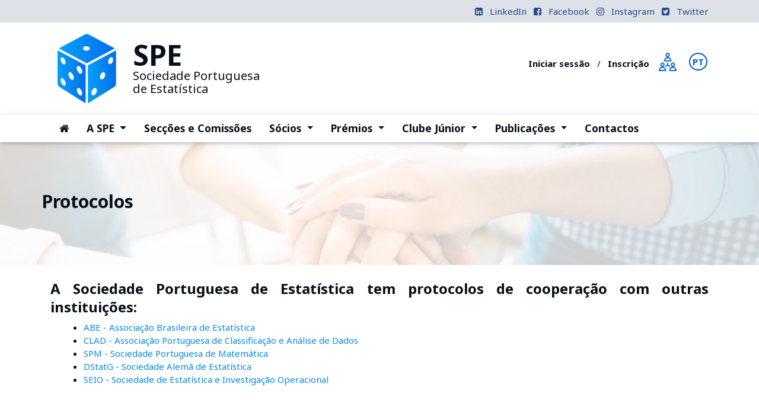

--- FILE ---
content_type: text/html; charset=UTF-8
request_url: https://spestatistica.pt/pt/spe/protocolos
body_size: 3992
content:
<!DOCTYPE html>
<html lang="pt">
<head>  
    <meta charset="utf-8">
    <meta name="viewport" content="width=device-width, initial-scale=1, shrink-to-fit=no">
    <meta http-equiv="x-ua-compatible" content="ie=edge">
    <meta name="msapplication-TileColor" content="#ffffff">
    <meta name="msapplication-TileImage" content="https://spestatistica.pt/themes/spestatistica-bootstrap4/assets/images/favicon/ms-icon-144x144.png">
    <meta name="theme-color" content="#ffffff">
    <title>Protocolos</title>

    <link rel="apple-touch-icon" sizes="57x57" href="https://spestatistica.pt/themes/spestatistica-bootstrap4/assets/images/favicon/apple-icon-57x57.png">
    <link rel="apple-touch-icon" sizes="60x60" href="https://spestatistica.pt/themes/spestatistica-bootstrap4/assets/images/favicon/apple-icon-60x60.png">
    <link rel="apple-touch-icon" sizes="72x72" href="https://spestatistica.pt/themes/spestatistica-bootstrap4/assets/images/favicon/apple-icon-72x72.png">
    <link rel="apple-touch-icon" sizes="76x76" href="https://spestatistica.pt/themes/spestatistica-bootstrap4/assets/images/favicon/apple-icon-76x76.png">
    <link rel="apple-touch-icon" sizes="114x114" href="https://spestatistica.pt/themes/spestatistica-bootstrap4/assets/images/favicon/apple-icon-114x114.png">
    <link rel="apple-touch-icon" sizes="120x120" href="https://spestatistica.pt/themes/spestatistica-bootstrap4/assets/images/favicon/apple-icon-120x120.png">
    <link rel="apple-touch-icon" sizes="144x144" href="https://spestatistica.pt/themes/spestatistica-bootstrap4/assets/images/favicon/apple-icon-144x144.png">
    <link rel="apple-touch-icon" sizes="152x152" href="https://spestatistica.pt/themes/spestatistica-bootstrap4/assets/images/favicon/apple-icon-152x152.png">
    <link rel="apple-touch-icon" sizes="180x180" href="https://spestatistica.pt/themes/spestatistica-bootstrap4/assets/images/favicon/apple-icon-180x180.png">
    <link rel="icon" type="image/png" sizes="192x192"  href="https://spestatistica.pt/themes/spestatistica-bootstrap4/assets/images/favicon/android-icon-192x192.png">
    <link rel="icon" type="image/png" sizes="32x32" href="https://spestatistica.pt/themes/spestatistica-bootstrap4/assets/images/favicon/favicon-32x32.png">
    <link rel="icon" type="image/png" sizes="96x96" href="https://spestatistica.pt/themes/spestatistica-bootstrap4/assets/images/favicon/favicon-96x96.png">
    <link rel="icon" type="image/png" sizes="16x16" href="https://spestatistica.pt/themes/spestatistica-bootstrap4/assets/images/favicon/favicon-16x16.png">
    <link rel="manifest" href="https://spestatistica.pt/themes/spestatistica-bootstrap4/assets/images/favicon/manifest.json">
    <link href="https://spestatistica.pt/themes/spestatistica-bootstrap4/assets/css/style.css" rel="stylesheet">
    </head>
<body><body>
<div class="top-bar">
    <div class="container">
        <div class="row no-gutters">
            <div class="col-12 d-flex justify-content-between py-2">
                <div>
                    &nbsp;
                </div>
                <div class="float-right ">
                                        <a href="https://www.linkedin.com/in/spestatistica" target="_blank" class="pl-2"><span class="mr-2  fa fa-linkedin-square"></span> <span class="d-none d-md-inline-block">LinkedIn</span></a>
                                                            <a href="https://www.facebook.com/profile.php?id=61559432430577" target="_blank" class="pl-2"><span class="mr-2  fa fa-facebook-square"></span> <span class="d-none d-md-inline-block">Facebook</span></a>
                                                            <a href="https://instagram.com/spestatistica" target="_blank" class="pl-2"><span class="mr-2  fa fa-instagram"></span> <span class="d-none d-md-inline-block">Instagram</span></a>
                                                            <a href="https://twitter.com/spestatistica" target="_blank" class="pl-2"><span class="mr-2  fa fa-twitter-square"></span> <span class="d-none d-md-inline-block">Twitter</span></a>
                                    </div>
            </div>
        </div>
    </div>
</div>



<!-- Top Header Area -->
<div class="header bg-white" id="header-top">
	<div class="container">
		<div class="row no-gutters">
			<div class="col-12 col-md-6">
				<div class="row no-gutters">
					<div class="col-2 col-md-4 col-lg-3 text-center pr-0">
						<a class="" href="https://spestatistica.pt">
							<img src="https://spestatistica.pt/themes/spestatistica-bootstrap4/assets/images/spe-logo.png" class="img-fluid pl-md-0 pr-md-3 py-md-3" alt="SPE Sociedade Portuguesa de Estatística">
						</a>
					</div>
					<div class="col-10 col-md-8 col-lg-9 my-auto px-0">
						<a class="nav-brand" href="https://spestatistica.pt">
							<div class="flex-column align-items-start d-none d-md-flex">
								<span class="spe-big"><strong>SPE</strong></span>
								<span>Sociedade Portuguesa</span>
								<span>de Estatística</span>
							</div>
							<div class="lex-column align-items-center align-content-center d-flex d-md-none">
								<span class="spe-big pr-1"><strong>SPE</strong></span>
								<span>Sociedade Portuguesa de Estatística</span>
							</div>
						</a>

					</div>
				</div>
			</div>
			<div class="col-md-6 text-right d-none d-md-block my-auto">
				<div class="row no-gutters d-flex justify-content-end">
					<div class="col-8 my-auto">
												<div class="area-socio my-auto">
							<ul>
								<li class="d-md-block d-lg-inline"><a class="mr-2" href="https://spestatistica.pt/socios/conta">Iniciar sessão</a></li>
								<li class="d-md-block d-lg-inline">/</li>
								<li class="d-md-block d-lg-inline"><a class="mx-2" href="https://spestatistica.pt/socios/admissao-formulario"><span>Inscrição</span></a></li>
							</ul>
						</div>
											</div>
					<div class="col-2 col-lg-1">
						<a class="mr-0" href="https://spestatistica.pt/socios/info"  title="Área dos Sócios" alt="Área de sócio"><img src="https://spestatistica.pt/themes/spestatistica-bootstrap4/assets/images/png/009-teamwork-blue.png" class="img-fluid p-2" ></a>&nbsp;&nbsp;
					</div>
					<div class="col-2 col-lg-1 mt-2">
						<div class="lang">
        <a class="mr-1 lang__item  lang__item--active "
       href="https://spestatistica.pt/pt/spe/protocolos" data-request="onSwitchLocale"
       data-request-data="locale: 'pt'">PT</a>
        <a class="mr-1 lang__item "
       href="https://spestatistica.pt/en/spe/protocolos" data-request="onSwitchLocale"
       data-request-data="locale: 'en'">EN</a>
    </div>

					</div>
				</div>
			</div>
		</div>
		<!--/row-->
	</div>
	<!--container-->
</div>
<nav class="navbar navbar-expand-md sticky-top navbar-light bg-white">
	<div class="container">
		<a class="navbar-brand" href="https://spestatistica.pt" style="display: none;">
			<img src="https://spestatistica.pt/themes/spestatistica-bootstrap4/assets/images/spe-logo.png" width="30" height="30" class="d-inline-block align-top" alt="SPE Sociedade Portuguesa de Estatística">
		</a>
		<button class="navbar-toggler navbar-toggler-right ml-auto" type="button" data-toggle="collapse" data-target="#navbar-main" aria-controls="navbar-main" aria-expanded="false" aria-label="Toggle navigation">
			<span class="navbar-toggler-icon"></span>
		</button>
		<div class="collapse navbar-collapse" id="navbar-main">

									<!-- Links -->
			<ul class="navbar-nav">
												<li class="nav-item">
					<a class="nav-link "
					   href="/">
						<i class="fa fa-home" aria-hidden="true"></i> <span class="sr-only">(current)</span> 					</a>
				</li>
												
				<li class="nav-item dropdown">
					<a class="nav-link dropdown-toggle"
					   id="dropdownMenuA-SPE" data-toggle="dropdown" aria-haspopup="true" aria-expanded="false"
					   href="#">
						A SPE 						<span class="sr-only">(current)</span>					</a>
					<div class="dropdown-menu" aria-labelledby="dropdownMenuA-SPE">
												<a class="dropdown-item" href="https://spestatistica.pt/pt/spe/missao-e-objetivos">Missão e objetivos</a>
												<a class="dropdown-item" href="https://spestatistica.pt/pt/spe/orgaos-sociais">Órgãos Sociais</a>
												<a class="dropdown-item" href="https://spestatistica.pt/pt/spe/representantes">Representantes</a>
												<a class="dropdown-item" href="https://spestatistica.pt/pt/spe/estatutos-e-regulamentos">Estatutos e regulamentos</a>
												<a class="dropdown-item" href="https://spestatistica.pt/pt/spe/protocolos">Protocolos</a>
												<a class="dropdown-item" href="https://spestatistica.pt/pt/spe/historia">História da SPE</a>
												<a class="dropdown-item" href="https://spestatistica.pt/pt/spe/contactos">Contactos</a>
											</div>
				</li>

																<li class="nav-item">
					<a class="nav-link "
					   href="https://spestatistica.pt/pt/seccoes-e-comissoes">
						Secções e Comissões					</a>
				</li>
												
				<li class="nav-item dropdown">
					<a class="nav-link dropdown-toggle"
					   id="dropdownMenuSócios" data-toggle="dropdown" aria-haspopup="true" aria-expanded="false"
					   href="#">
						Sócios 						<span class="sr-only">(current)</span>					</a>
					<div class="dropdown-menu" aria-labelledby="dropdownMenuSócios">
												<a class="dropdown-item" href="https://spestatistica.pt/pt/socios/info">Sócios</a>
												<a class="dropdown-item" href="https://spestatistica.pt/pt/socios/socios-institucionais">Sócios Institucionais</a>
												<a class="dropdown-item" href="https://spestatistica.pt/pt/socios/socios-honorarios">Sócios Honorários</a>
												<a class="dropdown-item" href="https://spestatistica.pt/pt/socios/admissao">Admissão de sócios</a>
												<a class="dropdown-item" href="https://spestatistica.pt/pt/socios/quotas-da-spe">Quotas da SPE</a>
											</div>
				</li>

												
				<li class="nav-item dropdown">
					<a class="nav-link dropdown-toggle"
					   id="dropdownMenuPrémios" data-toggle="dropdown" aria-haspopup="true" aria-expanded="false"
					   href="#">
						Prémios 						<span class="sr-only">(current)</span>					</a>
					<div class="dropdown-menu" aria-labelledby="dropdownMenuPrémios">
												<a class="dropdown-item" href="https://spestatistica.pt/pt/premios/premio-carreira">Prémio Carreira SPE</a>
												<a class="dropdown-item" href="https://spestatistica.pt/pt/premios/junior">Prémio Estatístico Júnior</a>
												<a class="dropdown-item" href="https://spestatistica.pt/pt/premios/premio-spe">Prémio SPE</a>
												<a class="dropdown-item" href="https://spestatistica.pt/pt/premio-jornalismo-de-dados-spe">Prémio Jornalismo de Dados SPE</a>
											</div>
				</li>

												
				<li class="nav-item dropdown">
					<a class="nav-link dropdown-toggle"
					   id="dropdownMenuClube-Júnior" data-toggle="dropdown" aria-haspopup="true" aria-expanded="false"
					   href="#">
						Clube Júnior 						<span class="sr-only">(current)</span>					</a>
					<div class="dropdown-menu" aria-labelledby="dropdownMenuClube-Júnior">
												<a class="dropdown-item" href="https://spestatistica.pt/pt/clube-junior/exploristica">Explorística</a>
												<a class="dropdown-item" href="https://spestatistica.pt/pt/clube-junior/aevae">AEVAE</a>
												<a class="dropdown-item" href="https://spestatistica.pt/pt/clube-junior/radical">Radical Estatística</a>
											</div>
				</li>

												
				<li class="nav-item dropdown">
					<a class="nav-link dropdown-toggle"
					   id="dropdownMenuPublicações" data-toggle="dropdown" aria-haspopup="true" aria-expanded="false"
					   href="#">
						Publicações 						<span class="sr-only">(current)</span>					</a>
					<div class="dropdown-menu" aria-labelledby="dropdownMenuPublicações">
												<a class="dropdown-item" href="/publicacoes/categoria/boletim-da-spe">Boletim da SPE</a>
												<a class="dropdown-item" href="/publicacoes/categoria/conference-proceedings">Livro de Atas</a>
												<a class="dropdown-item" href="/publicacoes/categoria/minicurso">Minicursos</a>
												<a class="dropdown-item" href="/publicacoes/categoria/edicoes-patrimoniais">Edições Patrimoniais</a>
												<a class="dropdown-item" href="/publicacoes/categoria/outras-publicacoes">Outras publicações</a>
											</div>
				</li>

																<li class="nav-item">
					<a class="nav-link "
					   href="https://spestatistica.pt/pt/spe/contactos">
						Contactos					</a>
				</li>
											</ul>
						<div class="pl-2 pb-2 d-block d-md-none">
				<div class="lang">
        <a class="mr-1 lang__item  lang__item--active "
       href="https://spestatistica.pt/pt/spe/protocolos" data-request="onSwitchLocale"
       data-request-data="locale: 'pt'">PT</a>
        <a class="mr-1 lang__item "
       href="https://spestatistica.pt/en/spe/protocolos" data-request="onSwitchLocale"
       data-request-data="locale: 'en'">EN</a>
    </div>

			</div>
		</div>
	</div>
</nav>

<section id="simplepage">
    <div>
        <div class="background-holder background-fixed" style="background-image:url('https://spestatistica.pt/storage/app/media/Imagem%20de%20Cabe%C3%A7alho/partners-min.jpg');
    background-position: top center; background-size: cover;">
        </div>
        <div class="page-spe-header container">
            <div class="row pt-6  wow fadeInRight">
                <div class="col-md-8 px-md-0 color-white" data-zanim-timeline="{}">
                    <div class="overflow-hidden ">
                                                    <h3 class="">Protocolos</h3>
                                                <h6 class="">
                                                                                                                </h6>
                    </div>
                </div>
            </div>
        </div>
    </div>
</section>
<section id="page" class="container py-4" style="min-height: 50vh;">
      <h4>A Sociedade Portuguesa de Estatística tem protocolos de cooperação com outras instituições:</h4>

<ul>
	<li><a href="http://www.redeabe.org.br/site/">ABE - Associação Brasileira de Estatística</a></li>
	<li><a href="http://www.clad.pt/">CLAD - Associação Portuguesa de Classificação e Análise de Dados</a></li>
	<li><a href="https://www.spm.pt/">SPM - Sociedade Portuguesa de Matemática</a></li>
	<li><a href="https://dstatg.de/?lang=en">DStatG - Sociedade Alemã de Estatística</a></li>
	<li><a href="http://www.seio.es/">SEIO - Sociedade de Estatística e Investigação Operacional</a></li>
</ul>  </section>

<section class="page-footer font-small border-top" style="">
    <div class="container text-center ">
        <div class="row">
            <div class="col-md-10 my-2 mx-auto">
                <h3 class="font-weight-bold">Siga-nos na nossa rede social:
                                        <a href="https://www.facebook.com/profile.php?id=61559432430577" target="_blank" class="fa fa-facebook-f"></a>
                                                            <a href="https://twitter.com/spestatistica" target="_blank" class="fa fa-twitter-square"></a>
                                                            <a href="https://instagram.com/spestatistica" target="_blank" class="fa fa-instagram"></a>
                                                            <a href="https://www.linkedin.com/in/spestatistica" target="_blank" class="fa fa-linkedin"></a>
                                    </h3>
            </div>
        </div>
    </div>
</section><footer class="page-footer font-small mdb-color lighten-3">
    <div class="main-footer-area bg-img bg-overlay pt-5"
         style="background-image: url('https://spestatistica.pt/themes/spestatistica-bootstrap4/assets/images/dies.png');">
        <!-- Footer Links -->
        <div class="container text-center ">
            <div class="row">

                <div class="col-md-4 my-md-4 my-0 mt-4 mb-1">
                    <div class="row no-gutters">
                        <div class="col-4">
                            <a class="" href="https://spestatistica.pt">
                                <img src="https://spestatistica.pt/themes/spestatistica-bootstrap4/assets/images/spe-logo.png" class="img-fluid p-1	" alt="SPE Sociedade Portuguesa de Estatística">
                            </a>
                        </div>
                        <div class="col-8 my-auto px-0 brand">
                            <a href="https://spestatistica.pt">
                                <div class="d-flex flex-column align-items-start">
                                    <span class="spe-big"><strong>SPE</strong></span>
                                    <span>Sociedade Portuguesa</span>
                                    <span>de Estatística</span>
                                </div>
                            </a>
                        </div>
                    </div>
                    <div class="text-justify pt-3">
                        <p>A Sociedade Portuguesa de Estatística (SPE) tem por objetivo promover, cultivar e desenvolver, em Portugal, o estudo da Estatística, suas aplicações e ciências afins.</p>                    </div>
                </div>

                <div class="col-md-4 my-md-4 my-0 mt-4 mb-1">
                    <hr align="center" class="clearfix w-100 d-md-none">
                    <h5 class="font-weight-bold  mb-4">Informações</h5>

                    <ul class="useful-links list-unstyled">
                                                <li class=""><a href="https://spestatistica.pt/pt/spe/missao-e-objetivos">
                            <i class="icon-caret-right"></i> Sobre SPE</a></li>
                                                <li class=""><a href="/politica-de-privacidade">
                            <i class="icon-caret-right"></i> Politica de Privacidade</a></li>
                                                <li class=""><a href="/ficha-tecnica">
                            <i class="icon-caret-right"></i> Ficha Técnica</a></li>
                                                <li class=""><a href="/spe-escritorio">
                            <i class="icon-caret-right"></i> Área Reservada</a></li>
                                                <li class=""><a href="https://spestatistica.pt/pt/spe/contactos">
                            <i class="icon-caret-right"></i> Contactos</a></li>
                                            </ul>
                </div>

                <div class="col-md-4 my-md-4 my-0 mt-4 mb-1">
                    <hr class="clearfix w-100 d-md-none">
                    <h5 class="font-weight-bold  mb-4">Contactos</h5>
                     <p>Bloco C6, Piso 4, sala 6.4.09, Campo Grande</p>                      <p>1749-016 &nbsp;Lisboa </p>                      <p>Portugal</p>                     <br>
                                                             <p><b><i class="fa fa-envelope-open-o" aria-hidden="true"></i></b> spe@spestatistica.pt</p>                                     </div>

            </div>
        </div>
    </div>

    <!-- Copyright -->
    <div class="footer-copyright text-center py-3">
        <span>SPE &copy;2026 Todos os direitos Reservados</span>
    </div>
    <!-- Copyright -->
</footer>
<!-- Footer -->
<script src="https://spestatistica.pt/combine/7964f1cf3149c0866b7e3964077965fc-1667857970"></script>

<script>
    $('.lang').mouseenter(function(){
        $(this).addClass('lang--open');
    })

    $('.lang').mouseleave(function(){
        $(this).removeClass('lang--open');
    })

</script>
<script>
    $('.lang').mouseenter(function(){
        $(this).addClass('lang--open');
    })

    $('.lang').mouseleave(function(){
        $(this).removeClass('lang--open');
    })

</script></body>
</html>